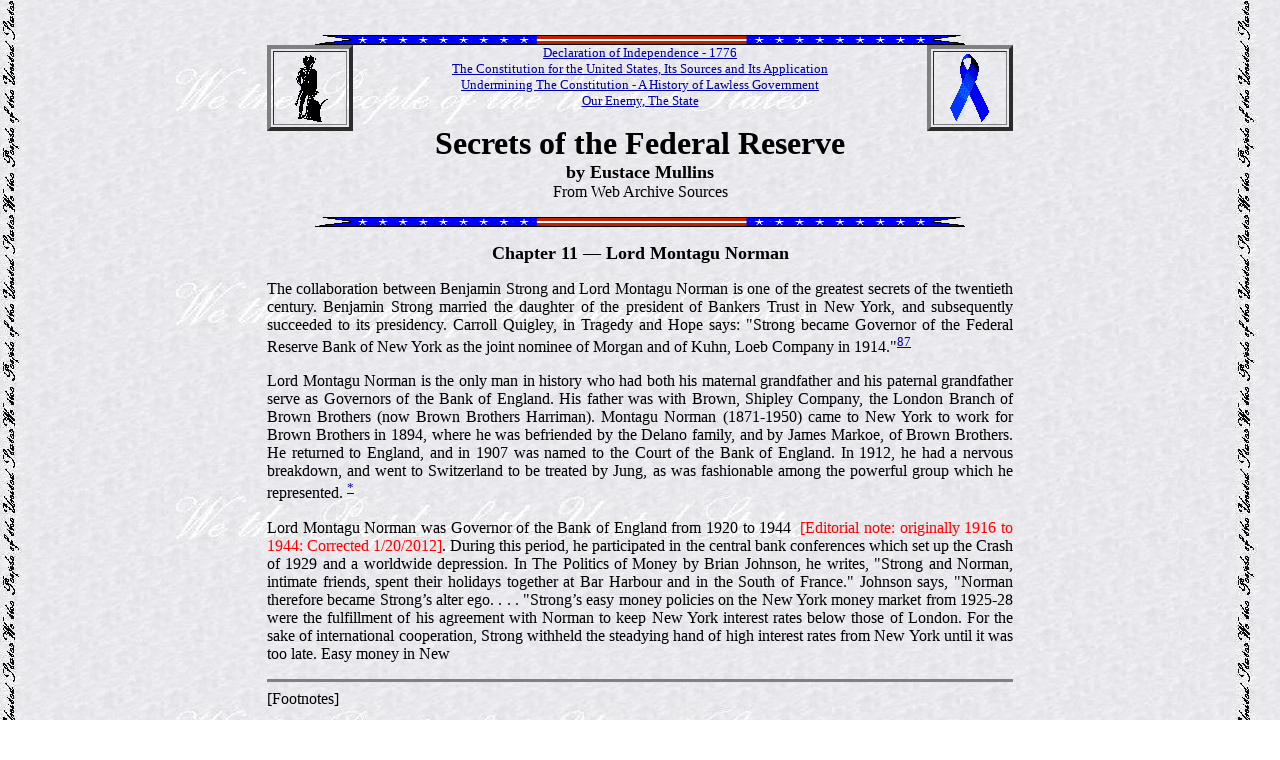

--- FILE ---
content_type: text/html
request_url: https://barefootsworld.org/fs_m_ch_11.html
body_size: 13567
content:
<html>
<head>
<title>Secrets of the Federal Reserve by Eustace Mullins &#8211; Chapter 11</title>

<meta name="description" content="Who is running America? Have you ever asked that question? Under the doctrine of Parens Patriae, "Government As Parent", as a result of the manipulated bankruptcy of the United States of America in 1930, ALL the assets of the American people, their person, and of our country itself are held by the Depository Trust Corporation at 55 Water Street, NY, NY, secured by UCC Commercial Liens, which are then monetized as "debt money" by the Federal Reserve. It may interest you to know that under the umbrella of the Depository Trust Corporation lies the Federal Reserve Corporation, the American Bar Association, the legal arm of the banking interests and the Internal Revenue Service, the collection agency for the system.">

<meta http-equiv="Content-Type" content="text/html; charset=ISO-8859-1">

<meta name="keywords" content="act, action, admiralty, alien, amendment, america, american, anarchy, Anglo, apple pie, application, asset, association, bank, bankers, banking, bankrupt, bankruptcy, bar, barefoot, barefoot's, border, Carta, Charta, child, children, citizen, civil, code, columbia, common, congress, Constitution, contract, corporate, corporation, corpus, council, court, creditor, debtor, depository, district, doctrine, domestic, democratic, education, encyclopedic, england, essay, father, federal reserve, fdr, flag, founder, founding, fourteen, fourteenth, fraud, freedom, freeholder, fringe, german, gold, government, governor, guild, habeas, history, honor, honour, house, independent, index, international, Jefferson, juries, jurisdiction, jury, justice, Kentucky, king, law, lawyers, legislator, legislature, liberty, london, Lysander, Madison, Magna, man, militia, mom, mother, nations, new, nobility, norman, nullification, oath, order, parens, parent, parliament, patriae, people, peer, policy, politics, power, principle, professor, public, purpose, regulation, representative, republican, reserve, resident, roman, roosevelt, rothschilds, royalty, rule, running, Saxon, secret, sedition, serf, senate, several, slave, source, sovereign, Spooner, state, states, suit, supreme, territories, territory, thirteen, thirteenth, title, treason, treasury, trial, trust, tyranny, ucc, un, uniform, united, us, usc, venue, Virginia, war, wilson, woman, woodrow, world, writ, 13, 14">
</head>

<body background="images/peopleus.jpg" link="#0000aa" vlink="#990000" bgproperties="fixed">
<center><table border="0" width="800" cellpadding="25"><tr><td><div align="justify">

<basefont face="Arial" color="black" size="3">

<center><img src="images/flagbar.gif" width="650" height="10"><br>

<table border="4" cellspacing="2" cellpadding="1" align="left">
<tr><td><a href="article2.html"><img src="images/minman70.gif" width="70" height="70" border="0" alt="Right to Keep and Bear Arms"></a></td></tr></table>
<table border="4" cellspacing="2" cellpadding="1" align="right">
<tr><td><a href="article1.html"><img src="images/ribbon70.gif" width="70" height="70" border="0" alt="Freedom of Speech, Religion and Press"></a></td></tr></table>


<font size="-1" align="top"><a href="doi1776.html">Declaration of Independence - 1776</a><br>
<a href="constit1.html">The Constitution for the United States, Its Sources and Its Application</a><br>
<a href="nortonuc.html">Undermining The Constitution - A History of Lawless Government</a><br>
<a href="nockoets0.html">Our Enemy, The State</a></font><br>

</p><p>
<font size="+3"><b>Secrets of the Federal Reserve</b></font><br>
<font size="+1"><b>by Eustace Mullins</b></font><br>
From Web Archive Sources </center>
</p><p>
<center><img src="images/flagbar.gif" width=650 height=10></center>

<div align="justify">


<p align="center">
<font size="+1"><b>Chapter 11 &#151; Lord Montagu Norman</b></font>


</p><p>
The collaboration between Benjamin Strong and Lord Montagu Norman is one of 
the greatest secrets of the twentieth century. Benjamin Strong married the 
daughter of the president of Bankers Trust in New York, and subsequently 
succeeded to its presidency. Carroll Quigley, in Tragedy and Hope says: "Strong 
became Governor of the Federal Reserve Bank of New York as the joint nominee of 
Morgan and of Kuhn, Loeb Company in 1914."<sup><a href="#87">87</a></sup>

</p><p>
Lord Montagu Norman is the only man in history who had both his maternal 
grandfather and his paternal grandfather serve as Governors of the Bank of 
England. His father was with Brown, Shipley Company, the London Branch of Brown 
Brothers (now Brown Brothers Harriman). Montagu Norman (1871-1950) came to New 
York to work for Brown Brothers in 1894, where he was befriended by the Delano 
family, and by James Markoe, of Brown Brothers. He returned to England, and in 
1907 was named to the Court of the Bank of England. In 1912, he had a nervous 
breakdown, and went to Switzerland to be treated by Jung, as was fashionable 
among the powerful group which he represented. <sup><a href="#people">*</a></sup>

</p><p>
Lord Montagu Norman was Governor of the Bank of England from 1920 to 1944
<font color="#FF0000">&nbsp;[Editorial note: originally 1916 to 1944: Corrected 
1/20/2012]</font>. 
During this period, he participated in the central bank conferences which set up 
the Crash of 1929 and a worldwide depression. In The Politics of Money by Brian 
Johnson, he writes, "Strong and Norman, intimate friends, spent their holidays 
together at Bar Harbour and in the South of France." Johnson says, "Norman 
therefore became Strong&#8217;s alter ego. . . . "Strong&#8217;s easy money policies on the 
New York money market from 1925-28 were the fulfillment of his agreement with 
Norman to keep New York interest rates below those of London. For the sake of 
international cooperation, Strong withheld the steadying hand of high interest 
rates from New York until it was too late. Easy money in New

</p><p>
<hr size="3" noshade>
[Footnotes]

</p><p>
<a name="87">87.</a> Carroll Quigley, Tragedy and Hope, Macmillan, New York, p. 326</font>

</p><p>
<a name="people">*</a> When people of this class are stricken by guilt feelings while plotting 
world wars and economic depressions which will bring misery, suffering and death 
to millions of the world&#8217;s inhabitants, they sometimes have qualms. These qualms 
are jeered at by their peers as "a failure of nerve". After a bout with their 
psychiatrists, they return to their work with renewed gusto, with no further 
digressions of pity for "the little people" who are to be their victims.

</p><p>
<hr size="3" noshade>

</p><p>
York had encouraged the surging American boom of the late 1920s, with its 
fantastic heights of speculation." <sup><a href="#88">88</a></sup>

</p><p>
Benjamin Strong died suddenly in 1928. The New York Times obituary, Oct. 17, 
1928, describes the conference between the directors of the three great central 
banks in Europe in July, 1927, "Mr. Norman, Bank of England, Strong of the New 
York Federal Reserve Bank, and Dr. Hjalmar Schacht of the Reichsbank, their 
meeting referred to at the time as a meeting of &#8216;the world&#8217;s most exclusive 
club&#8217;. No public reports were ever made of the foreign conferences, which were 
wholly informal, but which covered many important questions of gold movements, 
the stability of world trade, and world economy."

</p><p>
The meetings at which the future of the world&#8217;s economy are decided are 
always reported as being "wholly informal", off the record, no reports made to 
the public, and on the rare occasions when outraged Congressmen summon these 
mystery figures to testify about their activities they merely trace the outline 
of steps taken, and develop no information about what was really said or 
decided.

</p><p>
At the Senate Hearings on the Federal Reserve System in 1931, H. Parker 
Willis, one of the authors and First Secretary of the Federal Reserve Board from 
1914 until 1920, pointedly asked Governor George Harrison, Strong&#8217;s successor as 
Governor of the Federal Reserve Bank of New York:

</p><p>
"What is the relationship between the Federal Reserve Bank of New York and 
the money committee of the Stock Exchange?"

</p><p>
"There is no relationship," Governor Harrison replied.

</p><p>
"There is no assistance or cooperation in fixing the rate in any way?", asked 
Willis.

</p><p>
"No," said Governor Harrison, "although on various occasions they advise us 
of the state of the money situation, and what they think the rate ought to be." This was an 
absolute contradiction of his statement that "There is no relationship". The Federal Reserve Bank of 
New York which set the discount rate for the other Reserve Banks, actually maintained a close 
liaison with the money committee of the Stock Exchange.

</p><p>
The House Stabilization Hearings of 1928 proved conclusively that the 
Governors of the Federal Reserve System had been holding conferences with heads 
of the big European central banks. Even had the Congressmen known the details of 
the plot which was to culminate in the Great Depression of 1929-31, there would 
have been nothing they could have done to stop it. The international bankers who 
controlled gold movements could inflict their will on any country, and the 
United States was as helpless as any other.

</p><p>
Notes from these House Hearings follow:

</p><p>
<hr size="3" noshade>
[Footnotes]

</p><p><a name="88">88.</a> Brian Johnson, The Politics of Money, McGraw Hill, New York, 1970, p. 63.</font>

</p><p>
<hr size="3" noshade>

</p><p>
MR. BEEDY: "I notice on your chart that the lines which produce the most 
violent fluctuations are found under &#8216;Money Rates in New York.&#8217; As the rates of 
money rise and fall in the big cities the loans that are made on investments 
seem to take advantage of them, at present, a quite violent change, while 
industry in general does not seem to avail itself of these violent changes, and 
that line is fairly even, there being no great rises or declines.
</p><p>GOVERNOR ADOLPH MILLER: This was all more or less in the interests of the 
international situation. They sold gold credits in New York for sterling 
balances in London.

</p><p>REPRESENTATIVE STRONG: (No relation to Benjamin): Has the Federal Reserve 
Board the power to attract gold to this country?

</p><p>
E.A. GOLDENWEISER, research director for the Board: The Federal Reserve Board 
could attract gold to this country by making money rates higher.

</p><p>
GOVERNOR ADOLPH MILLER: I think we are very close to the point where any 
further solicitude on our part for the monetary concerns of Europe can be 
altered. The Federal Reserve Board last summer, 1927, set out by a policy of 
open market purchases, followed in course by reduction on the discount rate at 
the Reserve Banks, to ease the credit situation and to cheapen the cost of 
money. The official reasons for that departure in credit policy were that it 
would help to stabilize international exchange and stimulate the exportation of 
gold.

</p><p>
CHAIRMAN MCFADDEN: Will you tell us briefly how that matter was brought to 
the Federal Reserve Board and what were the influences that went into the final 
determination?

</p><p>
GOVERNOR ADOLPH MILLER: You are asking a question impossible for me to 
answer.

</p><p>
CHAIRMAN MCFADDEN: Perhaps I can clarify it--where did the suggestion come 
from that caused this decision of the change of rates last summer?

</p><p>
GOVERNOR ADOLPH MILLER: The three largest central banks in Europe had sent 
representatives to this country. There were the Governor of the Bank of England, 
Mr. Hjalmar Schacht, and Professor Rist, Deputy Governor of the Bank of France. 
These gentlemen were in conference with officials of the Federal Reserve Bank of 
New York. After a week or two, they appeared in Washington for the better part 
of a day. They came down the evening of one day and were the guests of the 
Governors of the Federal Reserve Board the following day, and left that 
afternoon for New York.

</p><p>
CHAIRMAN MCFADDEN: Were the members of the Board present at this luncheon?

</p><p>
GOVERNOR ADOLPH MILLER: Oh, yes, it was given by the Governors of the Board 
for the purpose of bringing all of us together.

</p><p>
CHAIRMAN MCFADDEN: Was it a social affair, or were matters of importance 
discussed?

</p><p>
GOVERNOR MILLER: I would say it was mainly a social affair. Personally, I had 
a long conversation with Dr. Schacht alone before the luncheon, and also one of 
considerable length with Professor Rist. After the luncheon I began a 
conversation with Mr. Norman, which was joined in by Governor Strong of New 
York.

</p><p>
CHAIRMAN MCFADDEN: Was that a formal meeting of the Board?

</p><p>
GOVERNOR ADOLPH MILLER: No.

</p><p>
CHAIRMAN MCFADDEN: It was just an informal discussion of the matters they had 
been discussing in New York?

</p><p>
GOVERNOR MILLER: I assume so. It was mainly a social occasion. What I said 
was mainly in the nature of generalities. The heads of these central banks also 
spoke in generalities.

</p><p>
MR. KING: What did they want?

</p><p>
GOVERNOR MILLER: They were very candid in answers to questions. I wanted to 
have a talk with Mr. Norman, and we both stayed behind after luncheon, and were 
joined by the other foreign representatives and the officials of the New York 
Reserve Bank. These gentlemen were all pretty concerned with the way the gold 
standard was working. They were therefore desirous of seeing an easy money 
market in New York and lower rates, which would deter gold from moving from 
Europe to this country. That would be very much in the interest of the 
international money situation which then existed.

</p><p>
MR. BEEDY: Was there some understanding arrived at between the 
representatives of these foreign banks and the Federal Reserve Board or the New 
York Federal Reserve Bank?

</p><p>
GOVERNOR MILLER: Yes.

</p><p>
MR. BEEDY: It was not reported formally?

</p><p>
GOVERNOR MILLER: No. Later, there came a meeting of the Open-Market Policy 
Committee, the investment policy committee of the Federal Reserve System, by 
which and to which certain recommendations were made. My recollection is that 
about eighty million dollars worth of securities were purchased in August 
consistent with this plan.

</p><p>
CHAIRMAN MCFADDEN: Was there any conference between the members of the Open 
Market Committee and those bankers from abroad?

</p><p>
GOVERNOR MILLER: They may have met them as individuals, but not as a 
committee.

</p><p>
MR. KING: How does the Open-Market Committee get its ideas?

</p><p>
GOVERNOR MILLER: They sit around and talk about it. I do not know whose idea 
this was. It was distinctly a time in which there was a cooperative spirit at 
work.

</p><p>
CHAIRMAN MCFADDEN: You have outlined here negotiations of very great 
importance.

</p><p>
GOVERNOR MILLER: I should rather say conversations.

</p><p>
CHAIRMAN MCFADDEN: Something of a very definite character took place?

</p><p>
GOVERNOR MILLER: Yes.

</p><p>
CHAIRMAN MCFADDEN: A change of policy on the part of our whole financial 
system which has resulted in one of the most unusual situations that has ever 
confronted this country financially (the stock market speculation boom of 
1927-1929). It seems to me that a matter of that importance should have been 
made a matter of record in Washington.

</p><p>
GOVERNOR MILLER: I agree with you.

</p><p>
REPRESENTATIVE STRONG: Would it not have been a good thing if there had been 
a direction that those powers given to the Federal Reserve System should be used 
for the continued stabilization of the purchasing power of the American dollar 
rather than be influenced by the interests of Europe?

</p><p>
GOVERNOR MILLER: I take exception to that term "influence". Besides, there is 
no such thing as stabilizing the American dollar without stabilizing every other 
gold currency. They are tied together by the gold standard. Other eminent men 
who come here are very adroit in knowing how to approach the folk who make up 
the personnel of the Federal Reserve Board.

</p><p>
MR. STEAGALL: The visit of these foreign bankers resulted in money being 
cheaper in New York?

</p><p>
GOVERNOR MILLER: Yes, exactly.

</p><p>
CHAIRMAN MCFADDEN: I would like to put in the record all who attended that 
luncheon in Washington.

</p><p>
GOVERNOR MILLER: In addition to the names I have given you, there was also 
present one of the younger men from the Bank of France. I think all members of 
the Federal Reserve Board were there. Under Secretary of the Treasury Ogden 
Mills was there, and the Assistant Secretary of the Treasury, Mr. Schuneman, 
also, two or three men from the State Department and Mr. Warren of the Foreign 
Department of the Federal Reserve Bank of New York. Oh yes, Governor Strong was 
present.

</p><p>
CHAIRMAN MCFADDEN: This conference, of course, with all of these foreign 
bankers did not just happen. The prominent bankers from Germany, France, and 
England came here at whose suggestion?

</p><p>
GOVERNOR MILLER: A situation had been created that was distinctly 
embarrassing to London by reason of the impending withdrawal of a certain amount 
of gold which had been recovered by France and that had originally been shipped 
and deposited in the Bank of England by the French Government as a war credit. 
There was getting to be some tension of mind in Europe because France was 
beginning to put her house in order for a return to the gold standard. This 
situation was one which called for some moderating influence.

</p><p>
MR. KING: Who was the moving spirit who got those people together?

</p><p>
GOVERNOR MILLER: That is a detail with which I am not familiar.

</p><p>
REPRESENTATIVE STRONG: Would it not be fair to say that the fellows who 
wanted the gold were the ones who instigated the meeting?

</p><p>
GOVERNOR MILLER: They came over here.

</p><p>
REPRESENTATIVE STRONG: The fact is that they came over here, they had a 
meeting, they banqueted, they talked, they got the Federal Reserve Board to 
lower the discount rate, and to make the purchases in the open market, and they 
got the gold.

</p><p>
MR. STEAGALL: Is it true that action stabilized the European currencies and 
upset ours?

</p><p>
GOVERNOR MILLER: <b>Yes, that was what it was intended to do.</b>

</p><p>
CHAIRMAN MCFADDEN: Let me call your attention to the recent conference in 
Paris at which Mr. Goldenweiser, director of research for the Federal Reserve 
Board, and Dr. Burgess, assistant Federal Reserve Agent of the Federal Reserve 
Bank of New York, were in consultation with the representatives of the other 
central banks. Who called the conference?

</p><p>
GOVERNOR MILLER: My recollection is that it was called by the Bank of France.

</p><p>
GOVERNOR YOUNG: No, it was the League of Nations who called them together."

</p><p>
The secret meeting between the Governors of the Federal Reserve Board and the 
heads of the European central banks was not called to stabilize anything. It was 
held to discuss the best way of getting the gold held in the United States by 
the System back to Europe to force the nations of that continent back on the 
gold standard. The League of Nations had not yet succeeded in doing that, the 
objective for which that body was set up in the first place, because the Senate 
of the United States had refused to let Woodrow Wilson betray us to an international monetary 
authority. It took the Second World War and Franklin D. Roosevelt to do that. 


</p><p>
Meanwhile, Europe had to have our gold and the Federal Reserve System gave it to 
them, five hundred million dollars worth. <b>The movement of that gold out of the 
United States caused the deflation of the stock boom, the end of the business 
prosperity of the 1920s and the Great Depression of 1929-31</b>, the worst calamity 
which has ever befallen this nation. It is entirely logical to say that the 
American people suffered that depression as a punishment for not joining the 
League of Nations. The bankers knew what would happen when that five hundred 
million dollars worth of gold was sent to Europe. They wanted the Depression 
because it put the business and finance of the United States in their hands.

</p><p>
The Hearings continue:

</p><p>
MR. BEEDY: "Mr. Ebersole of the Treasury Department concluded his remarks at 
the dinner we attended last night by saying that the Federal Reserve System did 
not want stabilization and the American businessman did not want it. They want 
these fluctuations in prices, not only in securities but in commodities, in 
trade generally, because those who are now in control are making their profits 
out of that very instability. If control of these people does not come in a 
legitimate way, there may be an attempt to produce it by general upheavals such 
as have characterized society in days gone by. Revolutions have been promoted by 
dissatisfaction with existing conditions, the control being in the hands of the 
few, and the many paying the bills.

</p><p>
CHAIRMAN MCFADDEN: I have here a letter from a member of the Federal Reserve 
Board who was summoned to appear here. I would like to have it put in the 
record. It is from Governor Cunningham:

</p><p>
Dear Mr. Chairman:

</p><p>
For the past several weeks I have been confined to my home on account of 
illness and am now preparing to spend a few weeks away from Washington for the purpose of 
hastening convalescence.

</p><p>
Edward H. Cunningham

</p><p>
This is in answer to an invitation extended him to appear before our 
Committee. I also have a letter from George Harrison, Deputy Governor of the 
Federal Reserve Bank of New York.

</p><p>
My dear Mr. Congressman:

</p><p>
Governor Strong sailed for Europe last week. He had not been at all well 
since the first of the year, and, while he did appear before your Committee last March, it was only 
shortly after that that he suffered a very severe attack of shingles, which has sorely racked 
his nerves.

</p><p>
George L. Harrison, May 19, 1928

</p><p>
I also desire to place in the record a statement in the New York Journal of 
Commerce, dated May 22, 1928, from Washington:

</p><p>
&#8216;It is stated in well-informed circles here that the chief topic being taken 
up by Governor Strong of the Federal Reserve Bank of New York on his present visit to Paris is the 
arrangement of stabilization credits for France, Rumania, and Yugoslavia. A second vital 
question Mr. Strong will take up is the amount of gold France is to draw from this country.&#8217;"

</p><p>
Further questioning by Chairman McFadden about the strange illness of 
Benjamin Strong brought forth the following testimony from Governor Charles S. 
Hamlin of the Federal Reserve Board on May 23rd, 1928:

</p><p>
"All I know is that Governor Strong has been very ill, and he has gone over 
to Europe primarily, I understand, as a matter of health. Of course, he knows well the various 
offices of the European central banks and undoubtedly will call on them."

</p><p>
Governor Benjamin Strong died a few weeks after his return from Europe, 
without appearing before the Committee.

</p><p>
The purpose of these hearings before the House Committee on Banking and 
Currency in 1928 was to investigate the necessity for passing the Strong bill, 
presented by Representative Strong (no relation to Benjamin, the international 
banker), which would have provided that the Federal Reserve System be empowered 
to act to stabilize the purchasing power of the dollar. This had been one of the 
promises made by Carter Glass and Woodrow Wilson when they presented the Federal 
Reserve Act before Congress in 1912, and such a provision had actually been put 
in the Act by Senator Robert L. Owen, but Carter Glass&#8217; House Committee on 
Banking and Currency had struck it out. The traders and speculators did not want 
the dollar to become stable, because they would no longer be able to make a 
profit. The citizens of this country had been led to gamble on the stock market 
in the 1920s because the traders had created a nationwide condition of 
instability.

</p><p>
The Strong Bill of 1928 was defeated in Congress.

</p><p>
The financial situation in the United States during the 1920s was 
characterized by an inflation of speculative values only. It was a trader-made 
situation. Prices of commodities remained low, despite the over-pricing of 
securities on the exchange.

</p><p>
The purchasers did not expect their securities to pay dividends. The idea was 
to hold them awhile and sell them at a profit. It had to stop somewhere, as Paul 
Warburg remarked in March, 1929. Wall Street did not let it stop until the 
people had put their savings into these over-priced securities. We had the 
spectacle of the President of the United States, Calvin Coolidge, acting as a 
shill for the stock market operators when he recommended to the American people 
that they continue buying on the market, in 1927. There had been uneasiness about the inflated condition of 
the market, and the bankers showed their power by getting the President of the 
United States, the Secretary of the Treasury, and the Chairman of the Board of 
Governors of the Federal Reserve System to issue statements that brokers&#8217; loans 
were not too high, and that the condition of the stock market was sound.

</p><p>
Irving Fisher warned us in 1927 that the burden of stabilizing prices all 
over the world would soon fall on the United States. One of the results of the 
Second World War was the establishment of an International Monetary Fund to do 
just that. Professor Gustav Cassel remarked in the same year that:

</p><p>
"The downward movement of prices has not been a spontaneous result of forces 
beyond our control. It is the result of a policy deliberately framed to bring down 
prices and give a higher value to the monetary unit."

</p><p>
The Democratic Party, after passing the Federal Reserve Act and leading us 
into the First World War, assumed the role of an opposition party during the 
1920s. They were on the outside of the political fence, and were supported 
during those lean years by liberal handouts from Bernard Baruch, according to 
his biography. How far outside of it they were and how little chance they had in 
1928, is shown by a plank in the official Democratic Party platform adopted at 
Houston on June 28, 1928:

</p><p>
"The administration of the Federal Reserve System for the advantage of the 
stock-market speculators should cease. It must be administered for the benefit of farmers, 
wage-earners, merchants, manufacturers, and others engaged in constructive business."

</p><p>
This idealism insured defeat for its protagonist, Al Smith, who was nominated 
by Franklin D. Roosevelt. The campaign against Al Smith also was marked by 
appeals to religious intolerance, because he was a Catholic. The bankers stirred 
up anti-Catholic sentiment all over the country to achieve the election of their 
World War I protégé, Herbert Hoover.

</p><p>
Instead of being used to promote the financial stability of the country, as 
had been promised by Woodrow Wilson when the Act was passed, financial 
instability has been steadily promoted by the Federal Reserve Board. An official 
memorandum issued by the Board on March 13, 1939, stated that:

</p><p>
"The Board of Governors of the Federal Reserve System opposes any bill which 
proposes a stable price level."

</p><p>
Politically, the Federal Reserve Board was used to advance the election of 
the bankers&#8217; candidates during the 1920s. The "Literary Digest" on August 4, 
1928, said, on the occasion of the Federal Reserve Board raising the rate to 
five percent in a Presidential year:

</p><p>
"This reverses the politically desirable cheap money policy of 1927, and 
gives smooth conditions on the stock market. It was attacked by the Peoples&#8217; Lobby of Washington, 
D.C. which said that &#8216;This increase at a time when farmers needed cheap money to finance the 
harvesting of their crops was a direct blow at the farmers, who had begun to get back on their 
feet after the Agricultural Depression of 1920-21.

</p><p>
"The New York World" said on that occasion:

</p><p>
"Criticism of Federal Reserve Board policy by many investors is not based on 
its attempt to deflate the stock market, but on the charge that the Board itself, by last 
year&#8217;s policy, is completely responsible for such stock market inflation as exists."

</p><p>
A damning survey of the Federal Reserve System&#8217;s first fifteen years appears 
in the "North American Review" of May, 1929, by H. Parker Willis, professional 
economist who was one of the authors of the Act and First Secretary of the Board 
from 1914 until 1920. He expresses complete disillusionment.

</p><p>
"My first talk with President-elect Wilson was in 1912. Our conversation 
related entirely to banking reform. I asked whether he felt confident we could secure the 
administration of a suitable law and how we should get it applied and enforced. He answered: &#8216;We 
must rely on American business idealism.&#8217; He sought for something which could be trusted 
to afford opportunity to American Idealism. It did serve to finance the World War and 
to revise American banking practices. The element of idealism that the President prescribed and 
believed we could get on the principle of noblesse oblige from American bankers and businessmen 
was not there. 

</p><p>
Since the inauguration of the Federal Reserve Act we have suffered one of the 
most serious financial depressions and revolutions ever known in our history, that of 
1920-21. We have seen our agriculture pass through a long period of suffering and even of 
revolution, during which one million farmers left their farms, due to difficulties with the price of land 
and the odd status of credit conditions. We have suffered the most extensive era of bank failures 
ever known in this country. Forty-five hundred banks have closed their doors since the Reserve 
System began functioning. In some Western towns there have been times when all banks in 
that community failed, and given banks have failed over and over again. There has been 
little difference in liability to failure between members and non-members of the Federal Reserve 
System.

</p><p>
"Wilson&#8217;s choice of the first members of the Federal Reserve Board was not 
especially happy. They represented a composite group chosen for the express purpose of 
placating this, that, or the other big interest. It was not strange that appointees used their places to 
pay debts. When the Board was considering a resolution to the effect that future members of the 
reserve system should be appointed solely on merit, because of the demonstrated incompetence of 
some of their number. Comptroller John Skelton Williams moved to strike out the word &#8216;solely&#8217; and 
in this he was sustained by the Board. The inclusion of certain elements (Warburg, 
 Strauss, etc.) in the Board gave an opportunity for catering to special 
interests that was to prove disastrous later on.

</p><p>
"President Wilson erred, as he often erred, in supposing that the holding of 
an important office would transform an incumbent and revivify his patriotism. The Reserve Board 
reached the low ebb of the Wilson period with the appointment of a member who was chosen for 
his ability to get delegates for a Democratic candidate for the Presidency. However, this level 
was not the dregs reached under President Harding. He appointed an old crony, D.R. Crissinger, 
as Governor of the Board, and named several other super-serviceable politicians to other places. 
Before his death he had done his utmost to debauch the whole undertaking. The System has gone 
steadily downhill ever since.

</p><p>
"Reserve Banks had hardly assumed their first form when it became apparent 
that local bankers had sought to use them as a means of taking care of &#8216;favorite sons&#8217;, that is, 
persons who had by common consent become a kind of general charge upon the banking community, or 
inefficients of various kinds. When reserve directors were to be chosen, the country 
bankers often refused to vote, or, when they voted, cast their ballots as directed by city 
correspondents. In these circumstances popular or democratic control of reserve banks was out of the 
question. Reasonable efficiency might have been secured if honest men, recognizing their public 
duty, had assumed power. If such men existed, they did not get on the Federal Reserve Board. In 
one reserve bank today the chief management is in the hands of a man who never did a day&#8217;s 
actual banking in his life, while in another reserve institution both Governor and Chairman are the 
former heads of now defunct banks. They naturally have a high failure record in 
their district. In a majority of districts the standard of performance as judged 
by good banking standards is disgracefully low among reserve executive 
officials. The policy of the Federal Reserve Bank of Philadelphia is known in 
the System as the &#8216;Friends and Relatives Banks.&#8217;

</p><p>
"It was while making war profits in considerable amounts that someone 
conceived the idea of using the profits to provide themselves with phenomenally costly buildings. 
Today the Reserve Banks must keep a full billion dollars of their money constantly at work 
merely to pay their own expenses in normal times.

</p><p>
"The best illustration of what the System has done and not done is offered by 
the experience which the country was having with speculation, in May, 1929. Three years 
prior to that, the present bull market was just getting under way. In the autumn of 1926 a group 
of bankers, among them one of world famous name, were sitting at a table in a Washington hotel. 
One of them raised the question whether the low discount rates of the System were not 
likely to encourage speculation.

</p><p>
"&#8216;Yes&#8217;, replied the famous banker, &#8216;they will, but that cannot be helped. It 
is the price we must pay for helping Europe.&#8217;

</p><p>
"It may well be questioned whether the encouragement of speculation by the 
Board has been the price paid for helping Europe or whether it is the price paid to induce a certain class of financiers to help Europe, but in either case European conditions should not have had anything to do with the Board&#8217;s 
discount policy. The fact of the matter is that the Federal Reserve Banks do not come into contact 
with the community.

</p><p>
"The &#8216;small man&#8217; from Maine to Texas has gradually been led to invest his 
savings in the stock market, with the result that the rising tide of speculation, transacted at a 
higher and higher rate of speed, has swept over the legitimate business of the country.

</p><p>
"In March, 1928, Roy A. Young, Governor of the Board, was called before a 
Senate committee.

</p><p>
"Do you think the brokers&#8217; loans are too high?", he was asked.

</p><p>
"I am not prepared to say whether brokers&#8217; loans are too high or too low," 
he replied, "but I am sure they are safely and conservatively made."

</p><p>
"Secretary of the Treasury Mellon in a formal statement assured the country 
that they were not too high, and Coolidge, using material supplied him by the Federal Reserve 
Board, made a plain statement to the country that they were not too high. The Federal Reserve 
Board, charged with the duty of protecting the interests of the average man, 
thus did its utmost to assure the average man that he should feel no alarm about 
his savings. Yet the Federal Reserve Board issued on February 2, 1929, a letter 
addressed to the Reserve Bank Directors cautioning them against grave danger of 
further speculation.

</p><p>
"What could be expected from a group of men such as composed the Board, a set 
of men who were solely interested in standing from under when there was any danger of 
friction, displaying a bovine and canine appetite for credit and praise, while eager only to &#8216;stand 
in&#8217; with the &#8216;big men&#8217; whom they know as the masters of American finance and banking?"

</p><p>
H. Parker Willis omitted any reference to Lord Montague Norman and the 
machinations of the Bank of England which were about to result in the Crash of 
1929 and the Great Depression.

<p align="center">
<font size="+1"><b><a href="fs_m_ch_10.html">Previous</a>&nbsp;&nbsp;&nbsp;<a href="fs_m_ch_12.html">Next</a></b></font>

</p><p>
<b>This HTML Edition of "Secrets of the Federal Reserve" by Eustace Mullins, as controversial as it may seem to some, is placed on the web as a valid and well researched viewpoint of the history of U.S. and World  Banking manipulations, and to keep it from disappearing,.</b>

<p align="center"><img src="images/flagbar.gif" width="650" height="10">
 
<p align="center">
Reproduction of all or any parts of the above text may be used for general information.<br>

This HTML presentation is copyright by Barefoot, 2006 

<p align="center">
Mirroring is not Netiquette without the Express Permission of Barefoot<br>
<p>
<center><img src="images/bftlinel.gif" width="740" height="30">
<table border="6" align="left">
<tr><td><img src="images/mfl_small.jpg" width="110" height="146" alt="Defending The US Constitution"></tr></td></table>
<table border="6" align="right">
<tr><td><a href="thisday.html" border="0"><img src="images/cowhand1.gif" width="98" height="146"  border="0" alt="Click for Barefoot's wish for you this day."></a></tr></td></table>
<center>
Visit <a href="index.html">Barefoot's World</a> and Educate Yo'Self<br>
<a href="mailto:bob_hardison@yahoo.com"><img src="images/email@.gif" border="0" width="45" height="50" alt="Email Barefoot"></a><br>

On the Web March 4, 2006
</center>
<p align=right><b><font size="-1" color="#0000ee">Three mighty important things, Pardn'r, LOVE And PEACE and FREEDOM</font></b></div>
<p>
<center><img src="images/bftliner.gif" width="740" height="30"></center>
</table>
</body>
</html>